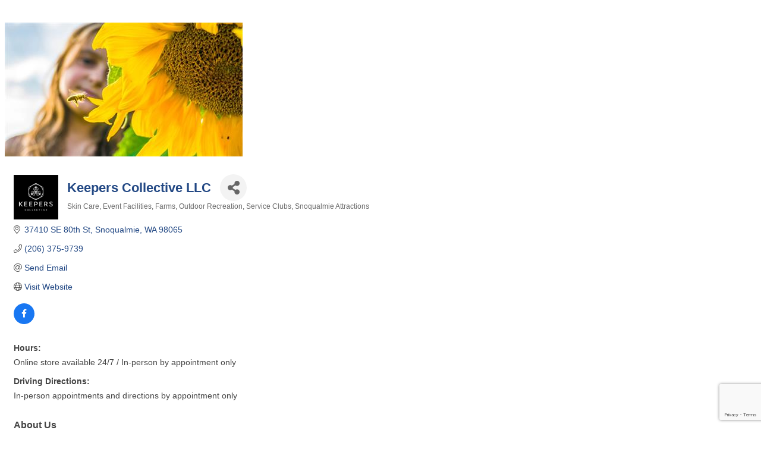

--- FILE ---
content_type: text/html; charset=utf-8
request_url: https://www.google.com/recaptcha/enterprise/anchor?ar=1&k=6LfI_T8rAAAAAMkWHrLP_GfSf3tLy9tKa839wcWa&co=aHR0cHM6Ly9idXNpbmVzczIuc25vdmFsbGV5Lm9yZzo0NDM.&hl=en&v=N67nZn4AqZkNcbeMu4prBgzg&size=invisible&anchor-ms=20000&execute-ms=30000&cb=3b1dxipbufm1
body_size: 48646
content:
<!DOCTYPE HTML><html dir="ltr" lang="en"><head><meta http-equiv="Content-Type" content="text/html; charset=UTF-8">
<meta http-equiv="X-UA-Compatible" content="IE=edge">
<title>reCAPTCHA</title>
<style type="text/css">
/* cyrillic-ext */
@font-face {
  font-family: 'Roboto';
  font-style: normal;
  font-weight: 400;
  font-stretch: 100%;
  src: url(//fonts.gstatic.com/s/roboto/v48/KFO7CnqEu92Fr1ME7kSn66aGLdTylUAMa3GUBHMdazTgWw.woff2) format('woff2');
  unicode-range: U+0460-052F, U+1C80-1C8A, U+20B4, U+2DE0-2DFF, U+A640-A69F, U+FE2E-FE2F;
}
/* cyrillic */
@font-face {
  font-family: 'Roboto';
  font-style: normal;
  font-weight: 400;
  font-stretch: 100%;
  src: url(//fonts.gstatic.com/s/roboto/v48/KFO7CnqEu92Fr1ME7kSn66aGLdTylUAMa3iUBHMdazTgWw.woff2) format('woff2');
  unicode-range: U+0301, U+0400-045F, U+0490-0491, U+04B0-04B1, U+2116;
}
/* greek-ext */
@font-face {
  font-family: 'Roboto';
  font-style: normal;
  font-weight: 400;
  font-stretch: 100%;
  src: url(//fonts.gstatic.com/s/roboto/v48/KFO7CnqEu92Fr1ME7kSn66aGLdTylUAMa3CUBHMdazTgWw.woff2) format('woff2');
  unicode-range: U+1F00-1FFF;
}
/* greek */
@font-face {
  font-family: 'Roboto';
  font-style: normal;
  font-weight: 400;
  font-stretch: 100%;
  src: url(//fonts.gstatic.com/s/roboto/v48/KFO7CnqEu92Fr1ME7kSn66aGLdTylUAMa3-UBHMdazTgWw.woff2) format('woff2');
  unicode-range: U+0370-0377, U+037A-037F, U+0384-038A, U+038C, U+038E-03A1, U+03A3-03FF;
}
/* math */
@font-face {
  font-family: 'Roboto';
  font-style: normal;
  font-weight: 400;
  font-stretch: 100%;
  src: url(//fonts.gstatic.com/s/roboto/v48/KFO7CnqEu92Fr1ME7kSn66aGLdTylUAMawCUBHMdazTgWw.woff2) format('woff2');
  unicode-range: U+0302-0303, U+0305, U+0307-0308, U+0310, U+0312, U+0315, U+031A, U+0326-0327, U+032C, U+032F-0330, U+0332-0333, U+0338, U+033A, U+0346, U+034D, U+0391-03A1, U+03A3-03A9, U+03B1-03C9, U+03D1, U+03D5-03D6, U+03F0-03F1, U+03F4-03F5, U+2016-2017, U+2034-2038, U+203C, U+2040, U+2043, U+2047, U+2050, U+2057, U+205F, U+2070-2071, U+2074-208E, U+2090-209C, U+20D0-20DC, U+20E1, U+20E5-20EF, U+2100-2112, U+2114-2115, U+2117-2121, U+2123-214F, U+2190, U+2192, U+2194-21AE, U+21B0-21E5, U+21F1-21F2, U+21F4-2211, U+2213-2214, U+2216-22FF, U+2308-230B, U+2310, U+2319, U+231C-2321, U+2336-237A, U+237C, U+2395, U+239B-23B7, U+23D0, U+23DC-23E1, U+2474-2475, U+25AF, U+25B3, U+25B7, U+25BD, U+25C1, U+25CA, U+25CC, U+25FB, U+266D-266F, U+27C0-27FF, U+2900-2AFF, U+2B0E-2B11, U+2B30-2B4C, U+2BFE, U+3030, U+FF5B, U+FF5D, U+1D400-1D7FF, U+1EE00-1EEFF;
}
/* symbols */
@font-face {
  font-family: 'Roboto';
  font-style: normal;
  font-weight: 400;
  font-stretch: 100%;
  src: url(//fonts.gstatic.com/s/roboto/v48/KFO7CnqEu92Fr1ME7kSn66aGLdTylUAMaxKUBHMdazTgWw.woff2) format('woff2');
  unicode-range: U+0001-000C, U+000E-001F, U+007F-009F, U+20DD-20E0, U+20E2-20E4, U+2150-218F, U+2190, U+2192, U+2194-2199, U+21AF, U+21E6-21F0, U+21F3, U+2218-2219, U+2299, U+22C4-22C6, U+2300-243F, U+2440-244A, U+2460-24FF, U+25A0-27BF, U+2800-28FF, U+2921-2922, U+2981, U+29BF, U+29EB, U+2B00-2BFF, U+4DC0-4DFF, U+FFF9-FFFB, U+10140-1018E, U+10190-1019C, U+101A0, U+101D0-101FD, U+102E0-102FB, U+10E60-10E7E, U+1D2C0-1D2D3, U+1D2E0-1D37F, U+1F000-1F0FF, U+1F100-1F1AD, U+1F1E6-1F1FF, U+1F30D-1F30F, U+1F315, U+1F31C, U+1F31E, U+1F320-1F32C, U+1F336, U+1F378, U+1F37D, U+1F382, U+1F393-1F39F, U+1F3A7-1F3A8, U+1F3AC-1F3AF, U+1F3C2, U+1F3C4-1F3C6, U+1F3CA-1F3CE, U+1F3D4-1F3E0, U+1F3ED, U+1F3F1-1F3F3, U+1F3F5-1F3F7, U+1F408, U+1F415, U+1F41F, U+1F426, U+1F43F, U+1F441-1F442, U+1F444, U+1F446-1F449, U+1F44C-1F44E, U+1F453, U+1F46A, U+1F47D, U+1F4A3, U+1F4B0, U+1F4B3, U+1F4B9, U+1F4BB, U+1F4BF, U+1F4C8-1F4CB, U+1F4D6, U+1F4DA, U+1F4DF, U+1F4E3-1F4E6, U+1F4EA-1F4ED, U+1F4F7, U+1F4F9-1F4FB, U+1F4FD-1F4FE, U+1F503, U+1F507-1F50B, U+1F50D, U+1F512-1F513, U+1F53E-1F54A, U+1F54F-1F5FA, U+1F610, U+1F650-1F67F, U+1F687, U+1F68D, U+1F691, U+1F694, U+1F698, U+1F6AD, U+1F6B2, U+1F6B9-1F6BA, U+1F6BC, U+1F6C6-1F6CF, U+1F6D3-1F6D7, U+1F6E0-1F6EA, U+1F6F0-1F6F3, U+1F6F7-1F6FC, U+1F700-1F7FF, U+1F800-1F80B, U+1F810-1F847, U+1F850-1F859, U+1F860-1F887, U+1F890-1F8AD, U+1F8B0-1F8BB, U+1F8C0-1F8C1, U+1F900-1F90B, U+1F93B, U+1F946, U+1F984, U+1F996, U+1F9E9, U+1FA00-1FA6F, U+1FA70-1FA7C, U+1FA80-1FA89, U+1FA8F-1FAC6, U+1FACE-1FADC, U+1FADF-1FAE9, U+1FAF0-1FAF8, U+1FB00-1FBFF;
}
/* vietnamese */
@font-face {
  font-family: 'Roboto';
  font-style: normal;
  font-weight: 400;
  font-stretch: 100%;
  src: url(//fonts.gstatic.com/s/roboto/v48/KFO7CnqEu92Fr1ME7kSn66aGLdTylUAMa3OUBHMdazTgWw.woff2) format('woff2');
  unicode-range: U+0102-0103, U+0110-0111, U+0128-0129, U+0168-0169, U+01A0-01A1, U+01AF-01B0, U+0300-0301, U+0303-0304, U+0308-0309, U+0323, U+0329, U+1EA0-1EF9, U+20AB;
}
/* latin-ext */
@font-face {
  font-family: 'Roboto';
  font-style: normal;
  font-weight: 400;
  font-stretch: 100%;
  src: url(//fonts.gstatic.com/s/roboto/v48/KFO7CnqEu92Fr1ME7kSn66aGLdTylUAMa3KUBHMdazTgWw.woff2) format('woff2');
  unicode-range: U+0100-02BA, U+02BD-02C5, U+02C7-02CC, U+02CE-02D7, U+02DD-02FF, U+0304, U+0308, U+0329, U+1D00-1DBF, U+1E00-1E9F, U+1EF2-1EFF, U+2020, U+20A0-20AB, U+20AD-20C0, U+2113, U+2C60-2C7F, U+A720-A7FF;
}
/* latin */
@font-face {
  font-family: 'Roboto';
  font-style: normal;
  font-weight: 400;
  font-stretch: 100%;
  src: url(//fonts.gstatic.com/s/roboto/v48/KFO7CnqEu92Fr1ME7kSn66aGLdTylUAMa3yUBHMdazQ.woff2) format('woff2');
  unicode-range: U+0000-00FF, U+0131, U+0152-0153, U+02BB-02BC, U+02C6, U+02DA, U+02DC, U+0304, U+0308, U+0329, U+2000-206F, U+20AC, U+2122, U+2191, U+2193, U+2212, U+2215, U+FEFF, U+FFFD;
}
/* cyrillic-ext */
@font-face {
  font-family: 'Roboto';
  font-style: normal;
  font-weight: 500;
  font-stretch: 100%;
  src: url(//fonts.gstatic.com/s/roboto/v48/KFO7CnqEu92Fr1ME7kSn66aGLdTylUAMa3GUBHMdazTgWw.woff2) format('woff2');
  unicode-range: U+0460-052F, U+1C80-1C8A, U+20B4, U+2DE0-2DFF, U+A640-A69F, U+FE2E-FE2F;
}
/* cyrillic */
@font-face {
  font-family: 'Roboto';
  font-style: normal;
  font-weight: 500;
  font-stretch: 100%;
  src: url(//fonts.gstatic.com/s/roboto/v48/KFO7CnqEu92Fr1ME7kSn66aGLdTylUAMa3iUBHMdazTgWw.woff2) format('woff2');
  unicode-range: U+0301, U+0400-045F, U+0490-0491, U+04B0-04B1, U+2116;
}
/* greek-ext */
@font-face {
  font-family: 'Roboto';
  font-style: normal;
  font-weight: 500;
  font-stretch: 100%;
  src: url(//fonts.gstatic.com/s/roboto/v48/KFO7CnqEu92Fr1ME7kSn66aGLdTylUAMa3CUBHMdazTgWw.woff2) format('woff2');
  unicode-range: U+1F00-1FFF;
}
/* greek */
@font-face {
  font-family: 'Roboto';
  font-style: normal;
  font-weight: 500;
  font-stretch: 100%;
  src: url(//fonts.gstatic.com/s/roboto/v48/KFO7CnqEu92Fr1ME7kSn66aGLdTylUAMa3-UBHMdazTgWw.woff2) format('woff2');
  unicode-range: U+0370-0377, U+037A-037F, U+0384-038A, U+038C, U+038E-03A1, U+03A3-03FF;
}
/* math */
@font-face {
  font-family: 'Roboto';
  font-style: normal;
  font-weight: 500;
  font-stretch: 100%;
  src: url(//fonts.gstatic.com/s/roboto/v48/KFO7CnqEu92Fr1ME7kSn66aGLdTylUAMawCUBHMdazTgWw.woff2) format('woff2');
  unicode-range: U+0302-0303, U+0305, U+0307-0308, U+0310, U+0312, U+0315, U+031A, U+0326-0327, U+032C, U+032F-0330, U+0332-0333, U+0338, U+033A, U+0346, U+034D, U+0391-03A1, U+03A3-03A9, U+03B1-03C9, U+03D1, U+03D5-03D6, U+03F0-03F1, U+03F4-03F5, U+2016-2017, U+2034-2038, U+203C, U+2040, U+2043, U+2047, U+2050, U+2057, U+205F, U+2070-2071, U+2074-208E, U+2090-209C, U+20D0-20DC, U+20E1, U+20E5-20EF, U+2100-2112, U+2114-2115, U+2117-2121, U+2123-214F, U+2190, U+2192, U+2194-21AE, U+21B0-21E5, U+21F1-21F2, U+21F4-2211, U+2213-2214, U+2216-22FF, U+2308-230B, U+2310, U+2319, U+231C-2321, U+2336-237A, U+237C, U+2395, U+239B-23B7, U+23D0, U+23DC-23E1, U+2474-2475, U+25AF, U+25B3, U+25B7, U+25BD, U+25C1, U+25CA, U+25CC, U+25FB, U+266D-266F, U+27C0-27FF, U+2900-2AFF, U+2B0E-2B11, U+2B30-2B4C, U+2BFE, U+3030, U+FF5B, U+FF5D, U+1D400-1D7FF, U+1EE00-1EEFF;
}
/* symbols */
@font-face {
  font-family: 'Roboto';
  font-style: normal;
  font-weight: 500;
  font-stretch: 100%;
  src: url(//fonts.gstatic.com/s/roboto/v48/KFO7CnqEu92Fr1ME7kSn66aGLdTylUAMaxKUBHMdazTgWw.woff2) format('woff2');
  unicode-range: U+0001-000C, U+000E-001F, U+007F-009F, U+20DD-20E0, U+20E2-20E4, U+2150-218F, U+2190, U+2192, U+2194-2199, U+21AF, U+21E6-21F0, U+21F3, U+2218-2219, U+2299, U+22C4-22C6, U+2300-243F, U+2440-244A, U+2460-24FF, U+25A0-27BF, U+2800-28FF, U+2921-2922, U+2981, U+29BF, U+29EB, U+2B00-2BFF, U+4DC0-4DFF, U+FFF9-FFFB, U+10140-1018E, U+10190-1019C, U+101A0, U+101D0-101FD, U+102E0-102FB, U+10E60-10E7E, U+1D2C0-1D2D3, U+1D2E0-1D37F, U+1F000-1F0FF, U+1F100-1F1AD, U+1F1E6-1F1FF, U+1F30D-1F30F, U+1F315, U+1F31C, U+1F31E, U+1F320-1F32C, U+1F336, U+1F378, U+1F37D, U+1F382, U+1F393-1F39F, U+1F3A7-1F3A8, U+1F3AC-1F3AF, U+1F3C2, U+1F3C4-1F3C6, U+1F3CA-1F3CE, U+1F3D4-1F3E0, U+1F3ED, U+1F3F1-1F3F3, U+1F3F5-1F3F7, U+1F408, U+1F415, U+1F41F, U+1F426, U+1F43F, U+1F441-1F442, U+1F444, U+1F446-1F449, U+1F44C-1F44E, U+1F453, U+1F46A, U+1F47D, U+1F4A3, U+1F4B0, U+1F4B3, U+1F4B9, U+1F4BB, U+1F4BF, U+1F4C8-1F4CB, U+1F4D6, U+1F4DA, U+1F4DF, U+1F4E3-1F4E6, U+1F4EA-1F4ED, U+1F4F7, U+1F4F9-1F4FB, U+1F4FD-1F4FE, U+1F503, U+1F507-1F50B, U+1F50D, U+1F512-1F513, U+1F53E-1F54A, U+1F54F-1F5FA, U+1F610, U+1F650-1F67F, U+1F687, U+1F68D, U+1F691, U+1F694, U+1F698, U+1F6AD, U+1F6B2, U+1F6B9-1F6BA, U+1F6BC, U+1F6C6-1F6CF, U+1F6D3-1F6D7, U+1F6E0-1F6EA, U+1F6F0-1F6F3, U+1F6F7-1F6FC, U+1F700-1F7FF, U+1F800-1F80B, U+1F810-1F847, U+1F850-1F859, U+1F860-1F887, U+1F890-1F8AD, U+1F8B0-1F8BB, U+1F8C0-1F8C1, U+1F900-1F90B, U+1F93B, U+1F946, U+1F984, U+1F996, U+1F9E9, U+1FA00-1FA6F, U+1FA70-1FA7C, U+1FA80-1FA89, U+1FA8F-1FAC6, U+1FACE-1FADC, U+1FADF-1FAE9, U+1FAF0-1FAF8, U+1FB00-1FBFF;
}
/* vietnamese */
@font-face {
  font-family: 'Roboto';
  font-style: normal;
  font-weight: 500;
  font-stretch: 100%;
  src: url(//fonts.gstatic.com/s/roboto/v48/KFO7CnqEu92Fr1ME7kSn66aGLdTylUAMa3OUBHMdazTgWw.woff2) format('woff2');
  unicode-range: U+0102-0103, U+0110-0111, U+0128-0129, U+0168-0169, U+01A0-01A1, U+01AF-01B0, U+0300-0301, U+0303-0304, U+0308-0309, U+0323, U+0329, U+1EA0-1EF9, U+20AB;
}
/* latin-ext */
@font-face {
  font-family: 'Roboto';
  font-style: normal;
  font-weight: 500;
  font-stretch: 100%;
  src: url(//fonts.gstatic.com/s/roboto/v48/KFO7CnqEu92Fr1ME7kSn66aGLdTylUAMa3KUBHMdazTgWw.woff2) format('woff2');
  unicode-range: U+0100-02BA, U+02BD-02C5, U+02C7-02CC, U+02CE-02D7, U+02DD-02FF, U+0304, U+0308, U+0329, U+1D00-1DBF, U+1E00-1E9F, U+1EF2-1EFF, U+2020, U+20A0-20AB, U+20AD-20C0, U+2113, U+2C60-2C7F, U+A720-A7FF;
}
/* latin */
@font-face {
  font-family: 'Roboto';
  font-style: normal;
  font-weight: 500;
  font-stretch: 100%;
  src: url(//fonts.gstatic.com/s/roboto/v48/KFO7CnqEu92Fr1ME7kSn66aGLdTylUAMa3yUBHMdazQ.woff2) format('woff2');
  unicode-range: U+0000-00FF, U+0131, U+0152-0153, U+02BB-02BC, U+02C6, U+02DA, U+02DC, U+0304, U+0308, U+0329, U+2000-206F, U+20AC, U+2122, U+2191, U+2193, U+2212, U+2215, U+FEFF, U+FFFD;
}
/* cyrillic-ext */
@font-face {
  font-family: 'Roboto';
  font-style: normal;
  font-weight: 900;
  font-stretch: 100%;
  src: url(//fonts.gstatic.com/s/roboto/v48/KFO7CnqEu92Fr1ME7kSn66aGLdTylUAMa3GUBHMdazTgWw.woff2) format('woff2');
  unicode-range: U+0460-052F, U+1C80-1C8A, U+20B4, U+2DE0-2DFF, U+A640-A69F, U+FE2E-FE2F;
}
/* cyrillic */
@font-face {
  font-family: 'Roboto';
  font-style: normal;
  font-weight: 900;
  font-stretch: 100%;
  src: url(//fonts.gstatic.com/s/roboto/v48/KFO7CnqEu92Fr1ME7kSn66aGLdTylUAMa3iUBHMdazTgWw.woff2) format('woff2');
  unicode-range: U+0301, U+0400-045F, U+0490-0491, U+04B0-04B1, U+2116;
}
/* greek-ext */
@font-face {
  font-family: 'Roboto';
  font-style: normal;
  font-weight: 900;
  font-stretch: 100%;
  src: url(//fonts.gstatic.com/s/roboto/v48/KFO7CnqEu92Fr1ME7kSn66aGLdTylUAMa3CUBHMdazTgWw.woff2) format('woff2');
  unicode-range: U+1F00-1FFF;
}
/* greek */
@font-face {
  font-family: 'Roboto';
  font-style: normal;
  font-weight: 900;
  font-stretch: 100%;
  src: url(//fonts.gstatic.com/s/roboto/v48/KFO7CnqEu92Fr1ME7kSn66aGLdTylUAMa3-UBHMdazTgWw.woff2) format('woff2');
  unicode-range: U+0370-0377, U+037A-037F, U+0384-038A, U+038C, U+038E-03A1, U+03A3-03FF;
}
/* math */
@font-face {
  font-family: 'Roboto';
  font-style: normal;
  font-weight: 900;
  font-stretch: 100%;
  src: url(//fonts.gstatic.com/s/roboto/v48/KFO7CnqEu92Fr1ME7kSn66aGLdTylUAMawCUBHMdazTgWw.woff2) format('woff2');
  unicode-range: U+0302-0303, U+0305, U+0307-0308, U+0310, U+0312, U+0315, U+031A, U+0326-0327, U+032C, U+032F-0330, U+0332-0333, U+0338, U+033A, U+0346, U+034D, U+0391-03A1, U+03A3-03A9, U+03B1-03C9, U+03D1, U+03D5-03D6, U+03F0-03F1, U+03F4-03F5, U+2016-2017, U+2034-2038, U+203C, U+2040, U+2043, U+2047, U+2050, U+2057, U+205F, U+2070-2071, U+2074-208E, U+2090-209C, U+20D0-20DC, U+20E1, U+20E5-20EF, U+2100-2112, U+2114-2115, U+2117-2121, U+2123-214F, U+2190, U+2192, U+2194-21AE, U+21B0-21E5, U+21F1-21F2, U+21F4-2211, U+2213-2214, U+2216-22FF, U+2308-230B, U+2310, U+2319, U+231C-2321, U+2336-237A, U+237C, U+2395, U+239B-23B7, U+23D0, U+23DC-23E1, U+2474-2475, U+25AF, U+25B3, U+25B7, U+25BD, U+25C1, U+25CA, U+25CC, U+25FB, U+266D-266F, U+27C0-27FF, U+2900-2AFF, U+2B0E-2B11, U+2B30-2B4C, U+2BFE, U+3030, U+FF5B, U+FF5D, U+1D400-1D7FF, U+1EE00-1EEFF;
}
/* symbols */
@font-face {
  font-family: 'Roboto';
  font-style: normal;
  font-weight: 900;
  font-stretch: 100%;
  src: url(//fonts.gstatic.com/s/roboto/v48/KFO7CnqEu92Fr1ME7kSn66aGLdTylUAMaxKUBHMdazTgWw.woff2) format('woff2');
  unicode-range: U+0001-000C, U+000E-001F, U+007F-009F, U+20DD-20E0, U+20E2-20E4, U+2150-218F, U+2190, U+2192, U+2194-2199, U+21AF, U+21E6-21F0, U+21F3, U+2218-2219, U+2299, U+22C4-22C6, U+2300-243F, U+2440-244A, U+2460-24FF, U+25A0-27BF, U+2800-28FF, U+2921-2922, U+2981, U+29BF, U+29EB, U+2B00-2BFF, U+4DC0-4DFF, U+FFF9-FFFB, U+10140-1018E, U+10190-1019C, U+101A0, U+101D0-101FD, U+102E0-102FB, U+10E60-10E7E, U+1D2C0-1D2D3, U+1D2E0-1D37F, U+1F000-1F0FF, U+1F100-1F1AD, U+1F1E6-1F1FF, U+1F30D-1F30F, U+1F315, U+1F31C, U+1F31E, U+1F320-1F32C, U+1F336, U+1F378, U+1F37D, U+1F382, U+1F393-1F39F, U+1F3A7-1F3A8, U+1F3AC-1F3AF, U+1F3C2, U+1F3C4-1F3C6, U+1F3CA-1F3CE, U+1F3D4-1F3E0, U+1F3ED, U+1F3F1-1F3F3, U+1F3F5-1F3F7, U+1F408, U+1F415, U+1F41F, U+1F426, U+1F43F, U+1F441-1F442, U+1F444, U+1F446-1F449, U+1F44C-1F44E, U+1F453, U+1F46A, U+1F47D, U+1F4A3, U+1F4B0, U+1F4B3, U+1F4B9, U+1F4BB, U+1F4BF, U+1F4C8-1F4CB, U+1F4D6, U+1F4DA, U+1F4DF, U+1F4E3-1F4E6, U+1F4EA-1F4ED, U+1F4F7, U+1F4F9-1F4FB, U+1F4FD-1F4FE, U+1F503, U+1F507-1F50B, U+1F50D, U+1F512-1F513, U+1F53E-1F54A, U+1F54F-1F5FA, U+1F610, U+1F650-1F67F, U+1F687, U+1F68D, U+1F691, U+1F694, U+1F698, U+1F6AD, U+1F6B2, U+1F6B9-1F6BA, U+1F6BC, U+1F6C6-1F6CF, U+1F6D3-1F6D7, U+1F6E0-1F6EA, U+1F6F0-1F6F3, U+1F6F7-1F6FC, U+1F700-1F7FF, U+1F800-1F80B, U+1F810-1F847, U+1F850-1F859, U+1F860-1F887, U+1F890-1F8AD, U+1F8B0-1F8BB, U+1F8C0-1F8C1, U+1F900-1F90B, U+1F93B, U+1F946, U+1F984, U+1F996, U+1F9E9, U+1FA00-1FA6F, U+1FA70-1FA7C, U+1FA80-1FA89, U+1FA8F-1FAC6, U+1FACE-1FADC, U+1FADF-1FAE9, U+1FAF0-1FAF8, U+1FB00-1FBFF;
}
/* vietnamese */
@font-face {
  font-family: 'Roboto';
  font-style: normal;
  font-weight: 900;
  font-stretch: 100%;
  src: url(//fonts.gstatic.com/s/roboto/v48/KFO7CnqEu92Fr1ME7kSn66aGLdTylUAMa3OUBHMdazTgWw.woff2) format('woff2');
  unicode-range: U+0102-0103, U+0110-0111, U+0128-0129, U+0168-0169, U+01A0-01A1, U+01AF-01B0, U+0300-0301, U+0303-0304, U+0308-0309, U+0323, U+0329, U+1EA0-1EF9, U+20AB;
}
/* latin-ext */
@font-face {
  font-family: 'Roboto';
  font-style: normal;
  font-weight: 900;
  font-stretch: 100%;
  src: url(//fonts.gstatic.com/s/roboto/v48/KFO7CnqEu92Fr1ME7kSn66aGLdTylUAMa3KUBHMdazTgWw.woff2) format('woff2');
  unicode-range: U+0100-02BA, U+02BD-02C5, U+02C7-02CC, U+02CE-02D7, U+02DD-02FF, U+0304, U+0308, U+0329, U+1D00-1DBF, U+1E00-1E9F, U+1EF2-1EFF, U+2020, U+20A0-20AB, U+20AD-20C0, U+2113, U+2C60-2C7F, U+A720-A7FF;
}
/* latin */
@font-face {
  font-family: 'Roboto';
  font-style: normal;
  font-weight: 900;
  font-stretch: 100%;
  src: url(//fonts.gstatic.com/s/roboto/v48/KFO7CnqEu92Fr1ME7kSn66aGLdTylUAMa3yUBHMdazQ.woff2) format('woff2');
  unicode-range: U+0000-00FF, U+0131, U+0152-0153, U+02BB-02BC, U+02C6, U+02DA, U+02DC, U+0304, U+0308, U+0329, U+2000-206F, U+20AC, U+2122, U+2191, U+2193, U+2212, U+2215, U+FEFF, U+FFFD;
}

</style>
<link rel="stylesheet" type="text/css" href="https://www.gstatic.com/recaptcha/releases/N67nZn4AqZkNcbeMu4prBgzg/styles__ltr.css">
<script nonce="2xKXSPjkb5Cdz2lSEVcpyQ" type="text/javascript">window['__recaptcha_api'] = 'https://www.google.com/recaptcha/enterprise/';</script>
<script type="text/javascript" src="https://www.gstatic.com/recaptcha/releases/N67nZn4AqZkNcbeMu4prBgzg/recaptcha__en.js" nonce="2xKXSPjkb5Cdz2lSEVcpyQ">
      
    </script></head>
<body><div id="rc-anchor-alert" class="rc-anchor-alert"></div>
<input type="hidden" id="recaptcha-token" value="[base64]">
<script type="text/javascript" nonce="2xKXSPjkb5Cdz2lSEVcpyQ">
      recaptcha.anchor.Main.init("[\x22ainput\x22,[\x22bgdata\x22,\x22\x22,\[base64]/[base64]/[base64]/[base64]/[base64]/[base64]/KGcoTywyNTMsTy5PKSxVRyhPLEMpKTpnKE8sMjUzLEMpLE8pKSxsKSksTykpfSxieT1mdW5jdGlvbihDLE8sdSxsKXtmb3IobD0odT1SKEMpLDApO08+MDtPLS0pbD1sPDw4fFooQyk7ZyhDLHUsbCl9LFVHPWZ1bmN0aW9uKEMsTyl7Qy5pLmxlbmd0aD4xMDQ/[base64]/[base64]/[base64]/[base64]/[base64]/[base64]/[base64]\\u003d\x22,\[base64]\x22,\x22w5rCpcOwCsK4w6TCsyXCpjnCrG8UXsKbXgsCw4vClSJyUcO2wprCoWLDvQI4wrN6wpsXF0HCpV7DuUHDrSPDi1LDti/[base64]/w5TDusKqLnvDhDcOwrMyw5tfwrJuwoBZXcKBMG1oDmPCnsK6w6dew7IyB8OGwoBZw7bDoGXCh8Kjf8K7w7nCkcKTA8K6wprCnsO4QMOYWcKYw4jDkMOnwqciw5cswr/Dpn0YwqjCnQTDosKvwqJYw7TCrMOSXUHCmMOxGTPDvWvCq8KCLDPCgMOew6/DrlQSwqZvw7FVMsK1AHZvfiUqw41jwrPDkT8/QcO8KMKNe8OXw4/CpMOZICzCmMO6SsKqB8K5wpkBw7t9wr3CtsOlw79twpDDmsKewp8twobDo2nCgi8Owr0kwpFXw6bDjDRUesK/w6nDusOXUkgDccK3w6t3w6TCh2U0wprDssOwwrbCucKPwp7Cq8KEFsK7wqxKwqI9wq1Rw5nCvjgfw5zCvQrDuE7DoBtda8OCwp1+w54TAcO6wpzDpsKVXhnCvC8JYRzCvMOrMMKnwpbDqDbCl3EZQcK/w7tDw6BKOBcDw4zDiMKvYcOAXMK6wrhpwrnDlmHDksKuKibDpwzCl8OEw6VhHzrDg0Nkwo4Rw6UXNFzDosOZw5h/In3CtMK/QBjDnFwYwp7CqiLCp3fDjgsowqjDqQvDrCVXEGhQw5zCjC/ClMK5aQNXUsOVDWLCt8O/w6XDiwzCncKmYENPw6J0wplLXSDCjjHDncO1w5Q7w6bCrivDgAh1wofDgwlnPngwwqcFworDoMOVw5M2w5dIW8OMeloIPQJnQmnCu8KVw6oPwoIzw6TDhsOnFcKQb8KePk/Cu2HDo8Offw0AE3xew4B+BW7DtsK2Q8K/[base64]/[base64]/w75zewM0DsOhwoXDphnDmcOeKFbDpTtpQw9nwpTCljwowqcST3LCjMOnwrbCvRbCpSnDtAEgw7PDnsKgwoUJw4ZSVXzCvcKJw5jDucOFasOFLcOwwoZqw7gTdxnCkMKYwr7CvhgiSUDChsO4f8KBw5JuwozCtGVWFMO6EsKVOW7CnkoYP0nDnH/DmcOhwpVAYsKYW8Kgw4x6L8K7DMOIw6/Cn1LCo8OdwrMjSMO6SBgzdMOOw6/DvcOXw6LCq2tgwrVOwrvCuUo4KCx9w4HCtjPDm0sQZn4mAi5Lw47DpS4sJCRsWsKew74sw47Cg8O/QsOgwpMCMMKFPMKlfHVbw4PDhg/DlMKPwpbCskfDu2jDnGsWThMGTTUfScKbwrlwwoJwFxoRw5LCrx1Kw6nCi0xqwooNAFbChVQpw5bCkMOgw5tYDHXCtmnDq8OTM8Kfw7PDp0JjY8KzwrnDscOwNDQlwpDCi8OmTsOJwpnDjCfDimA1VsK7w6TDjcOAesKEwrFVw5seI3vCssK3Pzc/BgLCtAfDi8KVw7fDmsOow7zCg8K2WsKiwqvDpwPDhA7Dn185woTDrsOnbMK+AcKcP1Iaw7kVwoohfCfDg0pFw47Cl3TCqXpZw4XDmzbDikYHw7vDqHUmw5A5w7bCpj7Cmj0Xw7zCq3s9Pk0uT1jDjGI8NsOLD1DDvMK6GMOJwpxBTsKow5HCqcKDw4/[base64]/CnFUewo4Yw79Cw5NqOsOzJCdsw5PCqcKiw4XCvQjCogjCmmfCo13ClzFXYsOgGndCA8KCwojDsgEQw4XCnyXDicKkOcK9AnvDmcKaw7PCkR3DpSAgw4zCpQsnXWlmwoVuPsOYNMKTw7LClEjCk0rCnsK3bsKQPihzajMmw6/Dh8Kbw4TCnm9rbTHDuCkNN8OBWT97UwjDoXrDpRhIwrY0woIHdsKTwpNPw7MuwphMVcKacUE9PA/Cl2/[base64]/aUHDtsKwFXQ9EBrDq8K8TcOow7PDlsKfc8KmwpEeO8KjwpEdwr7CrMOockhpwpgHw7hTwpQSw4rDmMKQaMK5wpRcSyXCklYvw6g4WBsEwpMtw5bDpMO/wr7CkcKew6EQwq9dC0TCvMKMwofDhVPClMO7TsKhw6bClcO2SMK4FMKueHXDpcO1ZULDmcKjPMKFb0PCi8OnacOcw7p+c8Kow53CoVJPwpcxPRc2wqXCs2XDqcOCw6rDjcKuKxo1w5jCh8OAw5PCjGXCujVkwrAuUsOxUsKPwoLCv8Klw6fCuF/Ci8OIScKSH8KNwojDkG1pf2ZSBsKAcMKeEMKpwpHCg8OKw5Ytw6FqwrDCpjoCwr3Com7Dp1jCpmTClmcVw73Dp8KqFcOHwpgrSxU6w5/CpsOaMQLClXEWwq8yw64ib8K5QBEoVcK8aTzDrkojwpJXwo3DvcOxbMKaNsOjwpx3w6rCt8K8YMKtScKLTsKiL2klwoPDvMK0Kx/Cn3fDnMKYYVENbBccKCnCucOVBsOrw5gJEMKYw6ZoKGbCmgHCnG3CvmHCssO1YgjDvcOYQMKOw684GsKfIBPDqsKJNiYia8KjOTZhw4RuesK2VAPDr8OcwqDCthxHWMK8GTsawqUJw5PChMOCLMKAe8OMw6p0wpzDgMKXw4fDon0jLcOdwohnw6bDhnEpw7/[base64]/[base64]/Cln1FwqrDoFZ8w5fCmGgsP8KLGcKqIcKZw45Ow7fDvcOKH3jDjUjDpTDCjh3DgkzDg0bCpAfCrsO0L8KNIsK6BcKAQn3CinFewqvCj2Q1ZEweNhvDu23CsjrCoMKSSGJzwrl3w6pew5jDoMO7S0AVw5fCnMK5wrnDr8KtwpjDu8OCVV7CthQWAsK3wpTDt0kXwrZEam/Cmx5qw7vCosKlZAzCrcO5acOHw4HDpBYYFsONwrHCujxbCcOLw4YqwpZTw5fDsSHDhR8RP8Oxw6UAw64Yw44cR8OyTxjCgsKxw4YzecKpIMKqB1jCscK8FQJgw4IPw4nCtMK2cjDCmcOZQ8K2bcKjO8KqXMKZJcKcworCqStxwq1QQcOVDcK5w79/[base64]/LMOgw54NQ8KKw53CvsKfwovCqGrDq8Kbw4Bgw7JQw4VFZsObw7ZawpzCkhBWIUXCusO0wognJxkRw4HDhjDClsKiwp0AwqDDsjjDpD4/QGXDuH/[base64]/[base64]/w7kWwrHDjcKoQDLDo3B7DwvCkF/[base64]/[base64]/DncOOYyUvwqTDpykhAsOff2/CtMKgw50fw5FTwpPDg0Jvw67DrMK0w5jCp08xwonDlsOPW25awqzDo8K2XMK3w5NcX0Ykw5ckw7rDhG5awoHCimlxeDvCsQ/CtiPDp8KpLcOqw50YUSTCrT/DqgLCmDPDjHcXwoJDwoJxw7/[base64]/[base64]/DpMORZcOhwprDtMOGw4TDry5OccK9RxzDkMKVw7QQw6HDnMOKBsKeIzXDogHChEBpw7/[base64]/Chw8Aw6RyHhwwFChxwrbDgcOjw5XCr8K4w4rDqVPCvUxqQ8Knw4FnasOMKU3ChDh7wr3DssOMwqDDnMO+wq/DhXfCtFzDscOowqR0wqnCmMKoD39KQ8OdwpzDpC/CigjCkB3DrMOrezwdR2EEH1Qfw4dVwptkwqbChcKCwoZow4XDjkXCiHvDqg83HcK/NjV5PsKjEMKZwqbDvsKUU0hPw7rDpcKewpFFw7XCtsKjT2fCoMOfbgPCnFoywr0HbsO3eG5gw5Y5wooYwrLCrhTCjSotw6TDg8KVw7hwdMO+w4/DsMKGwrDDmHPCjS8OSEvCpMOiYAg1wrl7wopSw6jDlA5dOMK0fnoCRGTCp8KOwqvDhGtTwpodLF9+GhFJw6B/DRkTw7Btw5YaTxxHwq3Dj8Ksw6vCpMKKwotqEMOLwqbCm8OEARPDsnzChMOhM8OxUcOMw4bDhcKaWCkZTlDCl0oMOcOMUcKWTU4mems9wqhQwrTCkcOtbwNsIsOfwqLCm8KZd8OBw4TDhMKVRGzDsGtCw4AxB3VMw4h3w7/[base64]/DtWTCl8Klw63CuFTDhVVzEwjDrMKSw5EGw7nDgl/DkMOIeMKHDMKBw6bDt8Orw6d4wp/CtG7CmcKyw7LCqFTCgsKiCsOBFsKoRhbCpMKeRsKZFE1mwqVmw4HDvgnCi8OQw6FNwrg7AXB2w7rDq8O3w7zDo8OBwp7Dk8Kgw5U6wp9oDsKAVcKVw5LCs8K4w4vDrcKKwosow5/DgjNyRm42AMOJw7k2w6vCrXzDvg/DiMOdwo/[base64]/DvhjCkgs1dGcRw5DCuV1SeMOYwoQGwpXDoSklw6LCng9rbMOKf8KXFcOWKMOaLWLDiCkFw73CgT7Dngk1RcKdw7sGwpTDv8O/Z8OLGV7CoMOzYMOSe8KIw4LCucKDGhVjc8OJw5DCg3nDiHRIwrFsb8OjwqzDt8OMATVdbsOlw7/CrWsaW8Oyw4HCq1nCq8Osw4BlJ31Zwo3CjlPCjMKVwqc+wqDDnMOhwp/DoHoBdzfCv8OMdcKAw4jDscK4wqEFwo3Cm8KeaynCg8K9RkPCgcKbc3LCtx/Cq8KFIxTDq2TDi8KGw7sjD8OyZcKfa8KKEALDsMO2ZcOiPMOFdsKgwpXDqcOyRzNTwpXCicKAIxnCscOKOcKLI8O5wpRcwp5JXcKnw6HDi8OCS8ObE3DCnmrCnsODwpcXwqd2w5Vvw43CmGLDqi/CqWbCqD7DrsO4ecO3wofCgcOGwqPDkMOfw5PDn24pL8OAW2jDtlENw5rDr1N9w7E/JXjCqEjDgWzCj8KeWcKdCsKZAsO+XUduBFVowq11NcOAw4DDuyA/wokjw4/DmMKiasKww7Bsw5vDszvCozoSKQHClUvCtBYsw7dlw4pRSmvCosOnw5fCiMKNw7QBw6vCp8Ofw6Vbwq8dQ8OldcKmF8Ktc8Ojw6LCv8KWw5LDssKSCmwWAgsnwpfDgsKqAVTCqEJLLcOnJ8OXw7/CtcKoMsOpWcKrwqbCr8OAw4XDt8OyP2B7w75Swro7HcOPGcOMb8OGw6FWGcOuCVnCjkPDhsKtwrIPS3/CpzrDo8KoS8OsbsOQLMONw55bPcKNbhE7Qi/DsWrDhMKhw6Z9EWvDrQlrEgZ6UFU9O8O7wozCncOcfMOKd2EdFl3Cq8OhZ8OTJ8KGwp8lXsOzwo9NNMK4wrwYMB0pGGwfUkApU8OZGQ/CqhHDtFZNw7txw4PDksOSSE0zwoVla8Kqwr/[base64]/[base64]/DlcO6ecKGwqjClFDDgsOyw45LwoHDtCTDrcO3w5pcwpABwofDnMKoHMKPw4J+wqrDkkjDsR9iw6/[base64]/w51KwroKHHITHcOuw6nDvEzCm8OPUR7Co8O1I0oYw5Fqwq5tdsKYRsO/w7Mxw5jCr8Ovw7IawqFWwpMaHgTDj2HCv8KFDlFqwrrCgDHCmMOZwrBLIMODw6jCqn0NUMOBIQfDt8O5DsOLw7p0wqQrw693wp4ce8OcHDgPwrU3w4jCjsOTF38yw4/Do3M6CMOiwobCjMKNwq0PQ1bDmcKzc8O8QA3DlCjCiF/Cs8KfNjjDpifCt0HDlMKDwpXCnW0kD3gUNy0JUMK+ecK9w5LCjzjDqXFSwpvCjEt9Y33DoSjCi8O9wqfClHcGUcOCwqgpw6dBwr7CscKgw6sFGsOaIjAhwq1aw5zDncKaIHMcCAFAw6dZwrJYwrXCjVnDsMK1w5Bzf8KGwqPCmxLCt0rDmsKbHDfDtRF9BjHDnMK/YiknRw7DvsOfdRhlVMKjw5VuAsOiw5bChgnDmHVxwqZ3E2E9w7sBdiDDpDzCpnfDhcO2w6rChCUOK0LDs200w4rCvMKTUHpIPH7DtTMra8K4wojCq0fCtQ3CqcODwrbDtDHDkB7CqsOGwqXDl8KMZ8OFwr54E2MjZ0/CiwfCmkVTw5bCu8O6WwUYHcOYwpbDpnrCsyxPwpPDpmheb8KeA07CsizCk8KFdcOYPT/DusOhcsKVOMKmw57DoSc3HDHDtUgfwptVwpbDhcKxRsKMN8KSAMORw7HDpMOUwpV8w54yw7/DvTDCqhkKW1Zrw5gyw5rCmw9aU2IvZSNPwoMOXWt4N8OfwozCoyHCpgUJN8Oxw4Vgw7knwqTDpsOywqg/MXTDhMK0C1zDjHhQwoAUwqPDnMKtQ8KCwrV/wrTCtRlFHcKjwpvDhEvCkzLDmMKww61XwrlSI314woPDkMOnw6TCsCMpw4/[base64]/DpnoBMXbCigASPsOGNG9kRcKuCsK7wqfCvcONw5nDn1kqc8KOwobDo8KxOjnCmT4kwrjDlcOuBcKwHUYVw4zDmBphQQRcwqskw4QgbcOoScOYCRnDpMKMZSHDvcOXH3vDncOhPB9/[base64]/DimbDiMO6DMKkOVDDv8ObahjDi8KCGSczw5nDoE/DjsOHw6vDosKHwqQOw5nDsMO7QgfDmHbDkFMOwpgEwqjCnTITw7DCqSDDkDVEw5DCkgxJLsO1w77CqDnDkBJewrgtw7zCpMKXw75pMHg2A8KEBsKrCsOewqFUw4HCrsK/w5UKDCklPcKpXAYlMFIywr7DrWvCliV6NS0Jw4zChDBew7fCkntmw57DnGPDncKJPsKWKHs5woXChsKWwpDDjsOHw6LDgMOKwrTDlMKbwobDpmPDiCkgwpJzwrLDrFjDvcO2KVEtQzETw6JLEiZ/[base64]/[base64]/[base64]/DicOyw6/DsMKNLysew7wlG8OwOEDChcK1w5xCw6XCk8OhCsO3wqPCgVQ5w6rCgsOBw6ZLJj8vwqTDu8K9XyhARC7DuMKUwovCiTx6MMO1wpPDn8OmwqjCh8KvHT/DnU3DnsOcGMOyw4luU1clPj3DuRldwpPDuGRbQ8OhwovCi8O6Szo5wo4Wwo/DpwbDnWwvwr08bMO/[base64]/DqmHCiWbDtnvDmcO8wrXDsMOCQMO1exxew54RJURLUcKgUwrCmsOYDsKXw5dCAj/DuAFha1DDm8Odw7ATF8OOUxwKw40EwodRwoxww5nDjFTDpMKvegg+WsKDScKpQ8OHfFh2w7/[base64]/Cj8KnbcKWUhNOwovCgk7Dsgh1ZUXCg3zCksOjwr3Cs8O8QmpHwo3Do8Kxc2PCm8Ohw6l5w7pgQsO2AMO8J8KAwotpXcOYw79ww7nDoElOARhtUsO4w41dbcOSGiZ/[base64]/PcKaEg0Zw4oDwrQUBMKfw6EwwrbCmiDCssOrH8OzDHAeDWIBWcOjwq0KZcK/w6Uxwo0SOE4TwoDCsVxiwojCtEDDvcKYQMKBwrlhPsKtAMOIAcO0wonDmHM/wq3CisOZw6Efw73Dv8OUw4jCm37CjsOyw6s7LzfDhMOPZBtlDMOaw7w1w6EvGAtBwoIUwplSUhrClBY7MMKoPcONf8K/[base64]/DtsKvccK5woUXw6LDu8OdP8OVw4/DjgjDggHCpDJlw5NzAMOfwqzDuMKWw4/DnTTDjAwQMMKoZR5sw5nDj8KxSsKGw6Qow6FPwq3DjmPDr8O9HMOKWnZXwrIFw6dWSTUyw65kw7TCtkMxwpd6bMOLwrvDr8OKwp53RcODTgJpwrAoRcO+w6PDix7DnGMtFDlqw6d4w67CtsO4w7/Dj8K5wqfDl8KzIsK2wp7DnHFDOsKsRMOiwrFUwpjCv8OTRmfCsMOkEwvCqMOjScOuFgJpw63ClyXDrVbDgsK/[base64]/[base64]/CgVYDPzoYJEDCjx9YKGQ/w51HaMOJBVgGWx3DhU17w6FaUMOiU8OQWW1oS8KQwpjCokozcsKzdMOJMsOEw6sywr5ww77CpyUCwrNZw5DDugfCg8KRDiXChl5Bw7DCvMKCw4R/w4hrw7FrEMKnwp1Kw6nDjETDqFIjQj5Zwq/DncKCPsKpUsO7QsKPw6DCsX7DsVXDhMKrISgObgjDoBRKKMOyChBTN8OZFsKoWREEGxIyX8Kjw6MHw49qwrvDvsKyMMOfwpofw4rDk1R7w6RgYMK8wqFnRUobw74mesONw7lbDcKpwrrDgMOIw74jwoQxwoslQGYDBsKNwqo/Q8Kfwp7DpMKcw71fPcKqNhQFwpQZacKRw4zDhiQFwpDDqEYtwo8DwrzDsMOZwp/CrsKsw6bDnWttw5bDqjgDEgzCosKtw7EeGmxkLVbDlgfDvmEiw5RYwoXCjHYnwr7DsG7DpH7DlcKkSCjCpn/Dgz9iVi/CvcKGcmByw7jDhHTDjC/DgXBIw4rDpcOFwq/DmRcnw6owVsKSKcO2w6zCv8OkSsOib8O6wo7DjMKZBcOmZcOoWMOzwojCvMKRwp4uw5LConwkw4Jww6Mcw7R0w43DiDTCvELDrsOwwqvDg3oFwp/Cu8ONN0k8w5bDn3/DlBnDt0LCr2VwwqpVw5cpwqxyCR5ERk94L8KoH8KHwocXwp/Dt1JsdzEKw7HCj8OUNcO0WUkhwobDvcKaw5zDlsO1woorw6bDtsO2JMK6w5bCrsOLQDQOw4fCoW3CnhjCg0HCvB3CqHPCmHMYbzkbwpRlwrDDhGRfwo3CpcOcwpvDrcO7wpkcwoYnGcOhwrleK0Ugw7h+CsO+wqdsw4wNKWEEw6Jce0/[base64]/w47DhFFFfMKew5fCr10Qwp4QP8KNw6BWIA1EdgNYfcK6Ymc7RsOzwr4qZV1Yw6tMwoTDv8KiUcOUw4/DiBfDgMKdDcKbwrIJRMKLw4RJwrU1fcKDRMOgTSXCjHjDl3PCv8K+SsOwwrh6VMK0w40ebcOtB8OiWQPDrsO9WjXCpC7Dq8K9HSjCnwFlwqoHw5LCg8OTPlzDtsKDw5pOw7fCn3LDpT/[base64]/CrjFww6ktw5LCucOuIsK2fsKAwqNxISpfw77Cs8Kow5bCp8O9wokCEQJ+LMOgBcOJwrdhXwMgwq9Uw5vDusO/[base64]/[base64]/DmMO9GMOGwrvCnA/DhMOaAXcdVzVowp3Cm1/DkMOtwo1qw7rDl8K5w6LCmMOrw5IJIAgGwr4wwq1LWwwmUcKMFgvCrh9mCcO/w6I7wrdlwq/[base64]/CqsOxw5HDkTbCgXFdw5QmQG7CtCYpdsOHw6cPw77Dv8KtPRAEMMKXA8Oswr7Cg8K2w5HCkMKsIgzDtcOnf8Kkw4vDmhPCoMKKIURTwoALwpfDrMKjw7k2O8KyclzDkMKQw6LCknbDosOmdsOJwp9/KCotFyVANSdfwqfDlsKwenVpw6fDgAkDwphOU8Kuw4jCi8KPw4rCrUASVww0WRF5F2xww4DDkjMEGMK4w5AKw7fDojZ+U8OPU8KVXMK5wq3CpcOxYkx4ewbDgFcLM8OYPH3Cmw5BwrDDo8OXe8Olw43Do0rDp8OqwqVUw7VEQMKPw77DsMO8w65Qw7DDosKfwr/DmyjCtCfCl3zCgMKUw6bDthnCkcOVwrPDkcKNF18Ww6xzw5NAacOYeizDjsKGWA7DrMOObV/[base64]/GyluwodWY8K9w50eRcO5w4Mow67DgVrCmMKFIMO+XsOEQcOTTsKMTMOdwrMrQBPDjG7DjFgNwoNtwr06I18hKcKcM8OtP8OKUMOAd8ONw63CtQnCucKGwpUyU8OqGsK+woNzAMK9GcOuwpnDqUAmwrE7EiDDncK3OsOnScK6w7VAw57CicO/GT59esOcA8OzfMKqKAgnbMKlw5vDmE7Ds8OjwqhOFsK/[base64]/OMKIw4wgw4XCsDoYAAgHLcOiLXzCvsOlw5Q2NsO+wqM5BXkkw67DsMOqwr3CrMKJHsK1w5s6UcKaw7/Ckz3CicK7PsKiw60sw6HDsxgrWRjChcK7M0hxQsOJAzpvIxPDrljDtMOew4LDsCY5FQYaCQzCkcOFQsKOZBE0wpItHMOGw7VOO8OlBsOlwrlCA2IhwobDmcKffRPDs8KUw71ww4/[base64]/w7nCvsKqZsORw6Acw7goGcOtIsKEw4zDmMKFNjNaw7bCjF87UG0ifsKof2V+wrjDo13DgD1KZsK3T8K0RDrCjm/DtcObw5bCgsOkw7gnIkTCpAJ2wodiSRIONMKPal5dB1PCkBN4RlB7eH5hB2kKNx/[base64]/DviE1w7Qsw51cwqsRwqXCi8K5MsOhGktHAMKJwrlaNcOIw4nDhsKMw4dyD8OZw5N2DAEFScO7N2XCgsK4woZTw7ZiwoDDvcOZCMKvVHvDmsK+wq0iNsK/[base64]/w6nChjUQw4bDigXDr8KIwqxKPMKXwosbWsOsH0rDiBFqw4YTwr87w7LClCTDrcOuLnfDs2nCmwjDknTChHpDw6EIYWDDvHrCrkhWCMKHw6nDscKiBgLDuXpHw5/DjcOqwq15aVLDj8KkXcOQBsOHwoVeMwjCn8KsaDjDhMKlFmpFRsOVw4fDmQ7Ct8KHw4DCunnCjwcwwo7Ds8K8d8K3w6TCj8Khw7HCvmXDjTU9PsOAOT/[base64]/Dm8KawrEnG3zDrh7CosKoawZ+RMKVJzDCqUDCnndbTjkrw5DCqcK0wpfCgXXDi8OrwpUgLMK+w63CtknCq8KLYsOYw55FEMKFwqrCoA3DhjrDicKrw6/CggrDp8KNQMOkwrTCrG42R8KJwpV6MMKYbzFMYcKow7Ynwpp9w7nCkVUrwoDDtFpuRUAdBsKBBwgeHHzDkwBXdjsJKTAtZDXDnWjDsQrDnCPCtcKhMxvDryXDi11ww5bDuSkNwoI9w6zDumvDi3t9TkHChDQWw47DpmPDusO+W2/[base64]/FMKawp7DkB/Cp8Ksw4jCtcK9U2fCnsOAw4cZwoUYw4Ikw74/w5zDrnHCt8Knw4fChcKBw5rDkcOrw4dCwovDsyHDuF4ZwpXDqwHCpMOiHAJdciLDuUDDv39RHEkfwp/CnsKVw73DpMKfIcOAHxkLw5Njw7pgw5jDt8Kuw7F4O8OEd3sVNMOZw6wdw7wHWQZ6w5chS8KRw7A1wrnDvMKCw7UywqHDoMK9OcOHBsKQbcKew7/DscOYwpY3YT8TVWtETsKWw6zCpsKow47Ch8Ktw6ZHwrYXBGMPcDrCvgxVw6UAOMODwp7CoyvDrcKWfEHCi8KNwo/Cn8OXLsOrw6nCsMOpw4nDohPCq3oTw5zCicOGwpoVw5kaw4zCu8KEwqsyfMK2EsOJGsKlw4/[base64]/Cqx/CicKmw63Ck8OnbgTDrzDCjxJ0wrEowp5EZQoGw7PDh8KLBW9tTcOkw69UJVs5wrxzIzHCk3YLRcO7wqcswqEfCcOmbsK/cgM1wofCnSVGKTQKXsOaw4VAbsKpw7rCk3MEwonCocOfw5Ntw4pBwrfCoMKiwpnDlMOtT2zDp8K2wqBYwqF7wphjwqUyXMOKWMOGw6hKwpJYK17Cm0/DqcO8TsOYU0wAw7I3PcKadDzCjAohfsOiD8O6XcKoccOWwprCqcODw7HCosO5KcOtfMKXw73DrQZhw6vChjTCtMOoTW/Dn2QBOsKjB8OWwrfDui1IR8K/dMOQwppIF8OHWAVyayHCjQ0/wpvDocO9w49iwodDYFtnWR7CllLCp8KKw6QnUGlTwrDDrjvDhHZ7QTcuYsO3wrBqAxx/W8OLw7XDhcKEXcKuw59SJmk/C8Obw58jN8KFw5bDs8KPWsONE3NOw7PDoyzDu8K/IyDDssO+V3cnw6fDmWLDukzDi2AvwrFGwqwmw4dIwpTCpSzCvADDkyx/w6MYw4Qnw4vDnMK3wqDCh8OaOHrCvsO4aRkpw5Z7wqBjwoIHw6MoDlNYwpLDisOxw6fDjsKvw4ZIKU5Mw5YAdV3CtcKlwp/DqcOew780w5EFXApgKnRqX3QNw4tBwpbChcK/wofCphPDpMKpw6DDm3A6w7tEw7Jaw5DDvTXDh8Klw4TCssOXw6PCoBg1ZsKMbcKxw5p8aMK/wrrDtcOMDsOdU8KAwrjDkyQXw5NSwqLDqcK/KcKyDU3CuMKGwrNXw4vCh8ONw4fDtyURw5XDt8Kjw4Q5wrLDhQ1Iw5ItI8OVwpzDpcKjFSTDosOgwqluWcO/[base64]/CusOqIcOGw4h0wqbDkEbDk8KZwrJxwonDq8OcEVxTKsOcdcKiwoMHwqI7woU5O2nClATDsMOqcB/CrcOYRlNEw5V9acKmw4YCw7heUEw7w5fDnxTDnz3DgMOVAcKBJmfDnS5UWsKZw5HDs8Oswq7CjhRoIxvDoG/ClMK4w6jDjz3CjybCjsKYXyvDrnTDm2fDmSPDrnnDosKFw68fTsK8J2nCm1lMKDvCrcKTw4kGwpYtRsO3wpNdwp/Cl8Oaw4ANw63DiMKIw67CuDvDrk4Tw73DkxfDt1xAdWkwe3gCw456YcO6w6J8wrlIw4PDnC/DlCxSICRIw6nCoMOtOT08wozDmcKHw6LCocKZEW3CsMOAalXCmGnCgUDDh8K9w67CrA4pwpIhXk50I8KIfGPDjUJ7ekTDmsOPwr3DlMKNJj7DlcOXw5ctOMKbw7bDiMOVw6nCtMK/JcOXwr9vw4cIwpDChcKxwqfDhsKTwqLDncKNwpnCsWpmAzbClMOTAsKLA1JlwqJ4wrzChsK1w6vDkD7CtsKewp7CnSd3KGspClfCs2/[base64]/[base64]/DkMKEw4Inw5VVBwfDrMOxw7TDny9rwqvCvjrDlcOFAGJkw7YoHMOSw64rKMOHaMKrB8KuwrbCosKHwrAPPcKFw5QVC1/CuwcNJ0/Ds1p7dcKGQ8OkBgNowopZwrXCs8Ovb8KswojDmMOJVsO1asO1WMK+wrHDmW/DuwMiSggkwrDCiMKwMMO7w5LCnsKLGVECaXBIO8KYaFXDmMOTKW7CgVkfWsKBwoXDh8OYw6FsTcKmCsKEwpARw7EObirCvsOIw6bCg8KpUzcDw7Uuw43CmsKcScKrNcOydMKCE8KRMVYdwqA/eWcjFB7Ck0Y/[base64]/CtMOuE8Okw7wkRMKbMcK3LMOHSwhtQApsOTbDi10Mwr1sw6bDg1VvR8Kjw47DmMOEK8K2wpZhBkwDN8Oaw4zCuAzDp23CgsOwQBBEwqg/w4VLd8KBKW3CiMO0wq3DgiPCsRlhw5XDuhrDkGDDhUBEwpTDscO5w7oJw7cUfsKbNWrDqsKfH8O3wrbDrhYcwpjDkcKRFWstW8OuMmUgVMOfTzfDncKfw7nDin9CEywBwoDCrsONw5J0wqPDmgnCtDhQwq/CpgVJw6sDYh12ZlnCnMOswozCgcKgwqETNiHDtBYUwpoyPcOPZcOmwqLClFZWVwDCqj3DrVUUwr9tw6zDtzpzbWVELcK8w5Vdw4hFwqwMwqXDmALCoQfCqMK5wqXCsjQecsK1wr/[base64]/w5s+Q8K5XMKVw73DqHDClkJ4XmjDoB3DrMKkGsKPSjQmw6B2Vy7CmVNAwocvw6fDrsOoHkjDrm3Dh8KZEMOMY8Orw6c/RsOVI8KfQWLDoDV5L8OKwo3CvQAXw4fDk8KNdMK6fsKBHH13w4dtw4Vdw6YdBgdffh7DuRPDj8OyLiAzw6rCncOWwrHClDRcw6MNwqnDi0nCjQ0NwonDvMKZBsO9McKdw5loOcK5wrg7wobCgcKERAsfc8OUL8K/w4PDk2cBw5Qpw6nCtmzDjHF0V8Kqw6cewoEvMm7DucOuD1vDu3RLX8KCF2fDrlfCnUDDtCpkK8KEE8KLw7vDjsK7w4XCv8OwRsKAw6TCr03Dl3/DlipiwqVKw497woxsCMKiw7TDvcOsKcKnwrzCrA7DjcO2cMOAwpvCvcO9w4HCtMK/w6dVwqMxw59lZinCnBDChlUIVcKoScKHecKDw7zDlBh7w4ZXeQ/ChBkAw7pEDx7CmsKEwoHDpMKuwq/[base64]/w5AuRsKdO8ODTDgLwrjCrAbDjcOtJn/[base64]/DpEDDhMOiw6zDjTLDtsOswpZ7VkbCmwtlw5JFIsOLwrg1w7FabkTDjMOHJMOJwox1OCsVw4DChsOJOz7DgcOywqDDjwvDv8K6WiJKwpkSwpo5SsKaw7FDWnfDngFUw65cdsOQVCnDoTnCkR/Ct3R8WMKILMKFX8OrBMOqeMOGw7ADP25XHTvCuMKra2nDtsOBw7rCozbDmMOgwrwiZj7CsXXCgU4jwq0gYMKie8OYwoc+aUYXfMOmwppyf8KSMT3CnD7DghR7BzUtOcKxwqtvJMK7wp1Iw6hww4XDtA5VwphABRvDn8OsLcOjDgHCoiJhIhXDl0fCiMK/[base64]/CgMOGesKQw61Swo/[base64]/wodyAsK9woXCgFzCn3LDkQjCuBTDhHfCh0DDmH40XF/[base64]/CmRgXwqnDkGMGwrnDvSsMdMOyFxAfNsK3B8KrCjvDqMKIHsOOwo/DucKcPzJgwqRKZi5xw7xQw6fCicOXwoHDkw3Dv8K4w4lLTcO6Z1bCgMOVWnpnwrTCv0PCo8KRB8K/WR9QZj3DpMOlw67Dn0zDpifCisOawpA5dcOkwrTChGbDjgcgwoJrSMOrwqTCosKMw7XDusO6WifDk8O5NiTClQZYB8KBw68sL0AGIzYkw55nw7wCWSQ5wrDDscKnaWzCkCUdTcOqa1/CvcKfJ8O3w5smEHzCqsOEcW/DpsK/[base64]/CjcKxDEPCm2/CqCHDhsKvw7tBbsK7WcK5wqJ0PRDDmzfCin8+wrVaA2fDg8K8wpvDrS42WwZLwqdtwphUwr81NC/DtGXDq3lsw7V8w7t5wpBnwpLDuijCgMKkwrzCoMKwfgVkw6LDrQ/DqMKXwrLCsCLCkRUpWW54w7/DrBfDgAdVcsOLU8Oqwq8eZcOSw4TCksK4IsOaAn9SDiA7ZMKFR8KXwoJnG3zCs8O4woUcDz4mwpo0FSDCsXLChnUWw6PDoMKyKnrClQQncsOVHcOsw4zCij05w4Fpw7rCgwNEUMO+wpXCmsOswpHDucKgw6t+J8KqwrMowrHDhzZTdXofL8KiworDqMOnwqXCgcO/GiwzYXoYEcOCw40Ww7BYwr/CpsOlw4PCpVIqw5NEwoXDrcKbw4DDk8K6HjFiwpEITARhwr7DtBhAwoJXwoTDlMKFwrBSYnA3bsOrw6h7woAlaDJOW8O7w7ESPnY/YQ7CkG3Dgx4gw5DCik7DmMOvPUZcQ8K2wqnDtTjCoUAGDR3DqcOOw4kNwqdMOsOlw77DjsKlw7HDlsOWwqLDusKlIMOQw4jCqw3DuMOUwphSL8O1I09Pw7/CpMOVw4nDmQrDjGgNw57CpQ1Cw5p5w6XCnsO7Og/CnsODw59XwpzCtVI0UwjCukrDssKxw5/CtsK1UsKWwqFoPMOsw7XCjcOuZi/DiwLCo0YJwozDmSHDp8KDBAQcLH/CqMKBG8KWcV/CrBPCp8O3w4MUwpzCt0nDlnB0wqvDgkLCsCrDosKRV8KdwqDDgUIaBDbDmS0xU8ORMMKVRQQxH3jCoW9ZdwXDkAcYwqdDwpHChsKsYcOgwq3Cn8OBwrLCg3x8A8KyXU/CgwM7wpzCo8KIdWdeZcOawrM5w4p1KA3DrcOuYcKnRR3CqVLDpMOGw6lBBCo/XEIxw6p4wpsrwq/Dk8KKwp7Ctl/CrlwOdMKEw5h7dhbCpMK0wodMLjAfwo4TVMKFXRDDsSo4w4XDqifCvnMcYmxXHmLDqwcdwozDtsO1BCh/PMODwpVqQsKkw4jCjFF/OnQZFMOvUsKmwpvDqcKWwpBIw5/DkgnDqsK3wpg6w4lWw6teS2LDuw0kw4vCvjLDjsKuY8OnwrUTw47DuMKFYsO5P8KQwoV/J1PCuB8uF8OveMKELsO8wotTIjbCmsK/RcK3w5PCpMOdwql1eAdtw7jDicKkKsOiw5ZyI0vDnh7CrcKARMKgFkZXw7zDmcK1wrwlb8Okw4EeEcOhwpB9fcO8wppMdcOGOAc2wpYZw43CucKrw5/CnMK8U8KEwp/DmA97w6fCoyrCoMKeY8K7csOYwplDVcK1OsKtwq4dUMOMw6DCqMO6RkYQw5d+AcOqwrVHw5JxwoPDkR7ChG/CpMKRw6DCtcKJwozCphTClcKKw6/CvsOWacOme3MZOG5ULn7DqAI7w6nCg3DCvsOVWBwQUMKjCAnDtzfCkGnCrsO1CsKGVz7Dl8KxQx7CvcOTAsO/W13DrXbDhx7DojFMccK1woV+w6LChMKdw4fCnhHCgVxpHiRgKT9eV8OwBxpEwpLDsMKVC3wCIsOYcTh8wpTCscKfwqNDwpfCvHjDgH/[base64]/DjsK5ZsK/V8Kuw5dcVsKbwpF9LsOuwqwLNsOLw6ZeIm1BbDnCvsOBLUHDlwnDmDXChUfDrXQrB8KValtIw5/[base64]/Dk8KXFcOow7rCisKDwpArwqrDmTQRLnfCth43VFwrGFkYw74iFcOWwpdyLR3CjgnDjMKSw4c\\u003d\x22],null,[\x22conf\x22,null,\x226LfI_T8rAAAAAMkWHrLP_GfSf3tLy9tKa839wcWa\x22,0,null,null,null,1,[16,21,125,63,73,95,87,41,43,42,83,102,105,109,121],[7059694,789],0,null,null,null,null,0,null,0,null,700,1,null,0,\[base64]/76lBhn6iwkZoQoZtZDzAxnOyhAZr/MRGQ\\u003d\\u003d\x22,0,0,null,null,1,null,0,0,null,null,null,0],\x22https://business2.snovalley.org:443\x22,null,[3,1,1],null,null,null,1,3600,[\x22https://www.google.com/intl/en/policies/privacy/\x22,\x22https://www.google.com/intl/en/policies/terms/\x22],\x22M5O55UWq04ZaAPXrcWJOX4BiIovIAUXF5SgH7o1sqTg\\u003d\x22,1,0,null,1,1769917854371,0,0,[151],null,[184,14,12,56],\x22RC-UxZ7I9bWO54FMA\x22,null,null,null,null,null,\x220dAFcWeA7gZ0FZVpLs7ECaMl-pz9GRAScTGdzJ_uQ6RsQQPiYO_cLNZtCd57s9CbZMDAUT382J1DkYej66r8pi8Ul8cmxtw81_2A\x22,1770000654420]");
    </script></body></html>